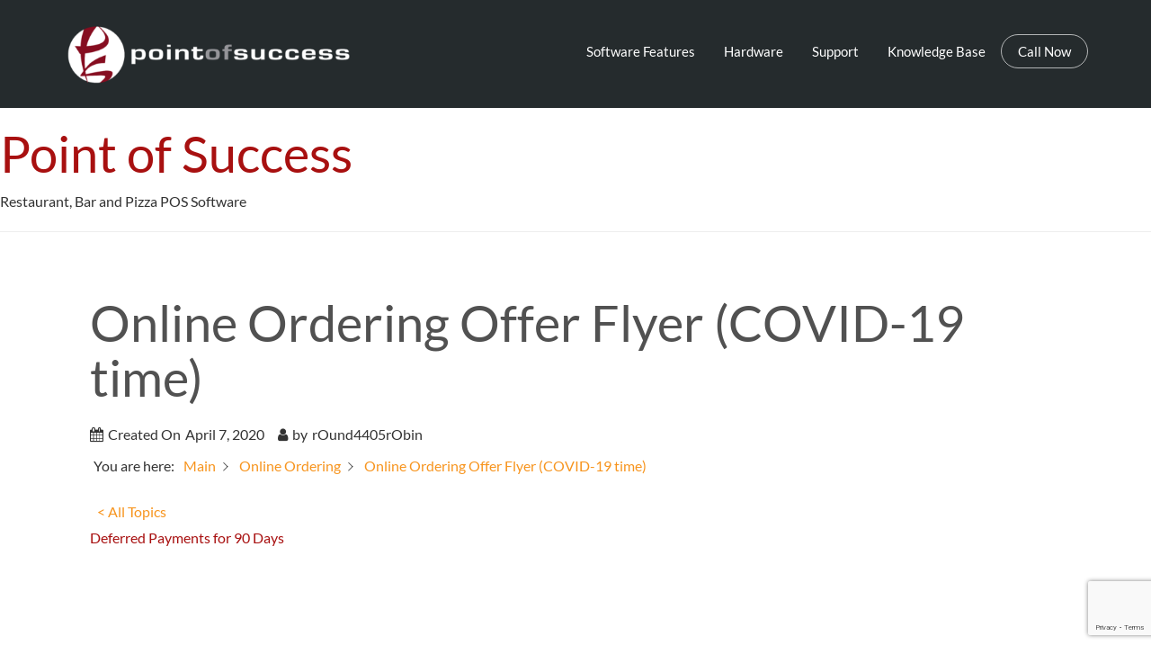

--- FILE ---
content_type: text/html; charset=utf-8
request_url: https://www.google.com/recaptcha/api2/anchor?ar=1&k=6LdZ3Z8UAAAAACuX0e65LWbfZgjwjrM3pbWFDR5c&co=aHR0cHM6Ly93d3cucG9pbnRvZnN1Y2Nlc3MuY29tOjQ0Mw..&hl=en&v=PoyoqOPhxBO7pBk68S4YbpHZ&size=invisible&anchor-ms=20000&execute-ms=30000&cb=f59zg8ut6cwi
body_size: 48882
content:
<!DOCTYPE HTML><html dir="ltr" lang="en"><head><meta http-equiv="Content-Type" content="text/html; charset=UTF-8">
<meta http-equiv="X-UA-Compatible" content="IE=edge">
<title>reCAPTCHA</title>
<style type="text/css">
/* cyrillic-ext */
@font-face {
  font-family: 'Roboto';
  font-style: normal;
  font-weight: 400;
  font-stretch: 100%;
  src: url(//fonts.gstatic.com/s/roboto/v48/KFO7CnqEu92Fr1ME7kSn66aGLdTylUAMa3GUBHMdazTgWw.woff2) format('woff2');
  unicode-range: U+0460-052F, U+1C80-1C8A, U+20B4, U+2DE0-2DFF, U+A640-A69F, U+FE2E-FE2F;
}
/* cyrillic */
@font-face {
  font-family: 'Roboto';
  font-style: normal;
  font-weight: 400;
  font-stretch: 100%;
  src: url(//fonts.gstatic.com/s/roboto/v48/KFO7CnqEu92Fr1ME7kSn66aGLdTylUAMa3iUBHMdazTgWw.woff2) format('woff2');
  unicode-range: U+0301, U+0400-045F, U+0490-0491, U+04B0-04B1, U+2116;
}
/* greek-ext */
@font-face {
  font-family: 'Roboto';
  font-style: normal;
  font-weight: 400;
  font-stretch: 100%;
  src: url(//fonts.gstatic.com/s/roboto/v48/KFO7CnqEu92Fr1ME7kSn66aGLdTylUAMa3CUBHMdazTgWw.woff2) format('woff2');
  unicode-range: U+1F00-1FFF;
}
/* greek */
@font-face {
  font-family: 'Roboto';
  font-style: normal;
  font-weight: 400;
  font-stretch: 100%;
  src: url(//fonts.gstatic.com/s/roboto/v48/KFO7CnqEu92Fr1ME7kSn66aGLdTylUAMa3-UBHMdazTgWw.woff2) format('woff2');
  unicode-range: U+0370-0377, U+037A-037F, U+0384-038A, U+038C, U+038E-03A1, U+03A3-03FF;
}
/* math */
@font-face {
  font-family: 'Roboto';
  font-style: normal;
  font-weight: 400;
  font-stretch: 100%;
  src: url(//fonts.gstatic.com/s/roboto/v48/KFO7CnqEu92Fr1ME7kSn66aGLdTylUAMawCUBHMdazTgWw.woff2) format('woff2');
  unicode-range: U+0302-0303, U+0305, U+0307-0308, U+0310, U+0312, U+0315, U+031A, U+0326-0327, U+032C, U+032F-0330, U+0332-0333, U+0338, U+033A, U+0346, U+034D, U+0391-03A1, U+03A3-03A9, U+03B1-03C9, U+03D1, U+03D5-03D6, U+03F0-03F1, U+03F4-03F5, U+2016-2017, U+2034-2038, U+203C, U+2040, U+2043, U+2047, U+2050, U+2057, U+205F, U+2070-2071, U+2074-208E, U+2090-209C, U+20D0-20DC, U+20E1, U+20E5-20EF, U+2100-2112, U+2114-2115, U+2117-2121, U+2123-214F, U+2190, U+2192, U+2194-21AE, U+21B0-21E5, U+21F1-21F2, U+21F4-2211, U+2213-2214, U+2216-22FF, U+2308-230B, U+2310, U+2319, U+231C-2321, U+2336-237A, U+237C, U+2395, U+239B-23B7, U+23D0, U+23DC-23E1, U+2474-2475, U+25AF, U+25B3, U+25B7, U+25BD, U+25C1, U+25CA, U+25CC, U+25FB, U+266D-266F, U+27C0-27FF, U+2900-2AFF, U+2B0E-2B11, U+2B30-2B4C, U+2BFE, U+3030, U+FF5B, U+FF5D, U+1D400-1D7FF, U+1EE00-1EEFF;
}
/* symbols */
@font-face {
  font-family: 'Roboto';
  font-style: normal;
  font-weight: 400;
  font-stretch: 100%;
  src: url(//fonts.gstatic.com/s/roboto/v48/KFO7CnqEu92Fr1ME7kSn66aGLdTylUAMaxKUBHMdazTgWw.woff2) format('woff2');
  unicode-range: U+0001-000C, U+000E-001F, U+007F-009F, U+20DD-20E0, U+20E2-20E4, U+2150-218F, U+2190, U+2192, U+2194-2199, U+21AF, U+21E6-21F0, U+21F3, U+2218-2219, U+2299, U+22C4-22C6, U+2300-243F, U+2440-244A, U+2460-24FF, U+25A0-27BF, U+2800-28FF, U+2921-2922, U+2981, U+29BF, U+29EB, U+2B00-2BFF, U+4DC0-4DFF, U+FFF9-FFFB, U+10140-1018E, U+10190-1019C, U+101A0, U+101D0-101FD, U+102E0-102FB, U+10E60-10E7E, U+1D2C0-1D2D3, U+1D2E0-1D37F, U+1F000-1F0FF, U+1F100-1F1AD, U+1F1E6-1F1FF, U+1F30D-1F30F, U+1F315, U+1F31C, U+1F31E, U+1F320-1F32C, U+1F336, U+1F378, U+1F37D, U+1F382, U+1F393-1F39F, U+1F3A7-1F3A8, U+1F3AC-1F3AF, U+1F3C2, U+1F3C4-1F3C6, U+1F3CA-1F3CE, U+1F3D4-1F3E0, U+1F3ED, U+1F3F1-1F3F3, U+1F3F5-1F3F7, U+1F408, U+1F415, U+1F41F, U+1F426, U+1F43F, U+1F441-1F442, U+1F444, U+1F446-1F449, U+1F44C-1F44E, U+1F453, U+1F46A, U+1F47D, U+1F4A3, U+1F4B0, U+1F4B3, U+1F4B9, U+1F4BB, U+1F4BF, U+1F4C8-1F4CB, U+1F4D6, U+1F4DA, U+1F4DF, U+1F4E3-1F4E6, U+1F4EA-1F4ED, U+1F4F7, U+1F4F9-1F4FB, U+1F4FD-1F4FE, U+1F503, U+1F507-1F50B, U+1F50D, U+1F512-1F513, U+1F53E-1F54A, U+1F54F-1F5FA, U+1F610, U+1F650-1F67F, U+1F687, U+1F68D, U+1F691, U+1F694, U+1F698, U+1F6AD, U+1F6B2, U+1F6B9-1F6BA, U+1F6BC, U+1F6C6-1F6CF, U+1F6D3-1F6D7, U+1F6E0-1F6EA, U+1F6F0-1F6F3, U+1F6F7-1F6FC, U+1F700-1F7FF, U+1F800-1F80B, U+1F810-1F847, U+1F850-1F859, U+1F860-1F887, U+1F890-1F8AD, U+1F8B0-1F8BB, U+1F8C0-1F8C1, U+1F900-1F90B, U+1F93B, U+1F946, U+1F984, U+1F996, U+1F9E9, U+1FA00-1FA6F, U+1FA70-1FA7C, U+1FA80-1FA89, U+1FA8F-1FAC6, U+1FACE-1FADC, U+1FADF-1FAE9, U+1FAF0-1FAF8, U+1FB00-1FBFF;
}
/* vietnamese */
@font-face {
  font-family: 'Roboto';
  font-style: normal;
  font-weight: 400;
  font-stretch: 100%;
  src: url(//fonts.gstatic.com/s/roboto/v48/KFO7CnqEu92Fr1ME7kSn66aGLdTylUAMa3OUBHMdazTgWw.woff2) format('woff2');
  unicode-range: U+0102-0103, U+0110-0111, U+0128-0129, U+0168-0169, U+01A0-01A1, U+01AF-01B0, U+0300-0301, U+0303-0304, U+0308-0309, U+0323, U+0329, U+1EA0-1EF9, U+20AB;
}
/* latin-ext */
@font-face {
  font-family: 'Roboto';
  font-style: normal;
  font-weight: 400;
  font-stretch: 100%;
  src: url(//fonts.gstatic.com/s/roboto/v48/KFO7CnqEu92Fr1ME7kSn66aGLdTylUAMa3KUBHMdazTgWw.woff2) format('woff2');
  unicode-range: U+0100-02BA, U+02BD-02C5, U+02C7-02CC, U+02CE-02D7, U+02DD-02FF, U+0304, U+0308, U+0329, U+1D00-1DBF, U+1E00-1E9F, U+1EF2-1EFF, U+2020, U+20A0-20AB, U+20AD-20C0, U+2113, U+2C60-2C7F, U+A720-A7FF;
}
/* latin */
@font-face {
  font-family: 'Roboto';
  font-style: normal;
  font-weight: 400;
  font-stretch: 100%;
  src: url(//fonts.gstatic.com/s/roboto/v48/KFO7CnqEu92Fr1ME7kSn66aGLdTylUAMa3yUBHMdazQ.woff2) format('woff2');
  unicode-range: U+0000-00FF, U+0131, U+0152-0153, U+02BB-02BC, U+02C6, U+02DA, U+02DC, U+0304, U+0308, U+0329, U+2000-206F, U+20AC, U+2122, U+2191, U+2193, U+2212, U+2215, U+FEFF, U+FFFD;
}
/* cyrillic-ext */
@font-face {
  font-family: 'Roboto';
  font-style: normal;
  font-weight: 500;
  font-stretch: 100%;
  src: url(//fonts.gstatic.com/s/roboto/v48/KFO7CnqEu92Fr1ME7kSn66aGLdTylUAMa3GUBHMdazTgWw.woff2) format('woff2');
  unicode-range: U+0460-052F, U+1C80-1C8A, U+20B4, U+2DE0-2DFF, U+A640-A69F, U+FE2E-FE2F;
}
/* cyrillic */
@font-face {
  font-family: 'Roboto';
  font-style: normal;
  font-weight: 500;
  font-stretch: 100%;
  src: url(//fonts.gstatic.com/s/roboto/v48/KFO7CnqEu92Fr1ME7kSn66aGLdTylUAMa3iUBHMdazTgWw.woff2) format('woff2');
  unicode-range: U+0301, U+0400-045F, U+0490-0491, U+04B0-04B1, U+2116;
}
/* greek-ext */
@font-face {
  font-family: 'Roboto';
  font-style: normal;
  font-weight: 500;
  font-stretch: 100%;
  src: url(//fonts.gstatic.com/s/roboto/v48/KFO7CnqEu92Fr1ME7kSn66aGLdTylUAMa3CUBHMdazTgWw.woff2) format('woff2');
  unicode-range: U+1F00-1FFF;
}
/* greek */
@font-face {
  font-family: 'Roboto';
  font-style: normal;
  font-weight: 500;
  font-stretch: 100%;
  src: url(//fonts.gstatic.com/s/roboto/v48/KFO7CnqEu92Fr1ME7kSn66aGLdTylUAMa3-UBHMdazTgWw.woff2) format('woff2');
  unicode-range: U+0370-0377, U+037A-037F, U+0384-038A, U+038C, U+038E-03A1, U+03A3-03FF;
}
/* math */
@font-face {
  font-family: 'Roboto';
  font-style: normal;
  font-weight: 500;
  font-stretch: 100%;
  src: url(//fonts.gstatic.com/s/roboto/v48/KFO7CnqEu92Fr1ME7kSn66aGLdTylUAMawCUBHMdazTgWw.woff2) format('woff2');
  unicode-range: U+0302-0303, U+0305, U+0307-0308, U+0310, U+0312, U+0315, U+031A, U+0326-0327, U+032C, U+032F-0330, U+0332-0333, U+0338, U+033A, U+0346, U+034D, U+0391-03A1, U+03A3-03A9, U+03B1-03C9, U+03D1, U+03D5-03D6, U+03F0-03F1, U+03F4-03F5, U+2016-2017, U+2034-2038, U+203C, U+2040, U+2043, U+2047, U+2050, U+2057, U+205F, U+2070-2071, U+2074-208E, U+2090-209C, U+20D0-20DC, U+20E1, U+20E5-20EF, U+2100-2112, U+2114-2115, U+2117-2121, U+2123-214F, U+2190, U+2192, U+2194-21AE, U+21B0-21E5, U+21F1-21F2, U+21F4-2211, U+2213-2214, U+2216-22FF, U+2308-230B, U+2310, U+2319, U+231C-2321, U+2336-237A, U+237C, U+2395, U+239B-23B7, U+23D0, U+23DC-23E1, U+2474-2475, U+25AF, U+25B3, U+25B7, U+25BD, U+25C1, U+25CA, U+25CC, U+25FB, U+266D-266F, U+27C0-27FF, U+2900-2AFF, U+2B0E-2B11, U+2B30-2B4C, U+2BFE, U+3030, U+FF5B, U+FF5D, U+1D400-1D7FF, U+1EE00-1EEFF;
}
/* symbols */
@font-face {
  font-family: 'Roboto';
  font-style: normal;
  font-weight: 500;
  font-stretch: 100%;
  src: url(//fonts.gstatic.com/s/roboto/v48/KFO7CnqEu92Fr1ME7kSn66aGLdTylUAMaxKUBHMdazTgWw.woff2) format('woff2');
  unicode-range: U+0001-000C, U+000E-001F, U+007F-009F, U+20DD-20E0, U+20E2-20E4, U+2150-218F, U+2190, U+2192, U+2194-2199, U+21AF, U+21E6-21F0, U+21F3, U+2218-2219, U+2299, U+22C4-22C6, U+2300-243F, U+2440-244A, U+2460-24FF, U+25A0-27BF, U+2800-28FF, U+2921-2922, U+2981, U+29BF, U+29EB, U+2B00-2BFF, U+4DC0-4DFF, U+FFF9-FFFB, U+10140-1018E, U+10190-1019C, U+101A0, U+101D0-101FD, U+102E0-102FB, U+10E60-10E7E, U+1D2C0-1D2D3, U+1D2E0-1D37F, U+1F000-1F0FF, U+1F100-1F1AD, U+1F1E6-1F1FF, U+1F30D-1F30F, U+1F315, U+1F31C, U+1F31E, U+1F320-1F32C, U+1F336, U+1F378, U+1F37D, U+1F382, U+1F393-1F39F, U+1F3A7-1F3A8, U+1F3AC-1F3AF, U+1F3C2, U+1F3C4-1F3C6, U+1F3CA-1F3CE, U+1F3D4-1F3E0, U+1F3ED, U+1F3F1-1F3F3, U+1F3F5-1F3F7, U+1F408, U+1F415, U+1F41F, U+1F426, U+1F43F, U+1F441-1F442, U+1F444, U+1F446-1F449, U+1F44C-1F44E, U+1F453, U+1F46A, U+1F47D, U+1F4A3, U+1F4B0, U+1F4B3, U+1F4B9, U+1F4BB, U+1F4BF, U+1F4C8-1F4CB, U+1F4D6, U+1F4DA, U+1F4DF, U+1F4E3-1F4E6, U+1F4EA-1F4ED, U+1F4F7, U+1F4F9-1F4FB, U+1F4FD-1F4FE, U+1F503, U+1F507-1F50B, U+1F50D, U+1F512-1F513, U+1F53E-1F54A, U+1F54F-1F5FA, U+1F610, U+1F650-1F67F, U+1F687, U+1F68D, U+1F691, U+1F694, U+1F698, U+1F6AD, U+1F6B2, U+1F6B9-1F6BA, U+1F6BC, U+1F6C6-1F6CF, U+1F6D3-1F6D7, U+1F6E0-1F6EA, U+1F6F0-1F6F3, U+1F6F7-1F6FC, U+1F700-1F7FF, U+1F800-1F80B, U+1F810-1F847, U+1F850-1F859, U+1F860-1F887, U+1F890-1F8AD, U+1F8B0-1F8BB, U+1F8C0-1F8C1, U+1F900-1F90B, U+1F93B, U+1F946, U+1F984, U+1F996, U+1F9E9, U+1FA00-1FA6F, U+1FA70-1FA7C, U+1FA80-1FA89, U+1FA8F-1FAC6, U+1FACE-1FADC, U+1FADF-1FAE9, U+1FAF0-1FAF8, U+1FB00-1FBFF;
}
/* vietnamese */
@font-face {
  font-family: 'Roboto';
  font-style: normal;
  font-weight: 500;
  font-stretch: 100%;
  src: url(//fonts.gstatic.com/s/roboto/v48/KFO7CnqEu92Fr1ME7kSn66aGLdTylUAMa3OUBHMdazTgWw.woff2) format('woff2');
  unicode-range: U+0102-0103, U+0110-0111, U+0128-0129, U+0168-0169, U+01A0-01A1, U+01AF-01B0, U+0300-0301, U+0303-0304, U+0308-0309, U+0323, U+0329, U+1EA0-1EF9, U+20AB;
}
/* latin-ext */
@font-face {
  font-family: 'Roboto';
  font-style: normal;
  font-weight: 500;
  font-stretch: 100%;
  src: url(//fonts.gstatic.com/s/roboto/v48/KFO7CnqEu92Fr1ME7kSn66aGLdTylUAMa3KUBHMdazTgWw.woff2) format('woff2');
  unicode-range: U+0100-02BA, U+02BD-02C5, U+02C7-02CC, U+02CE-02D7, U+02DD-02FF, U+0304, U+0308, U+0329, U+1D00-1DBF, U+1E00-1E9F, U+1EF2-1EFF, U+2020, U+20A0-20AB, U+20AD-20C0, U+2113, U+2C60-2C7F, U+A720-A7FF;
}
/* latin */
@font-face {
  font-family: 'Roboto';
  font-style: normal;
  font-weight: 500;
  font-stretch: 100%;
  src: url(//fonts.gstatic.com/s/roboto/v48/KFO7CnqEu92Fr1ME7kSn66aGLdTylUAMa3yUBHMdazQ.woff2) format('woff2');
  unicode-range: U+0000-00FF, U+0131, U+0152-0153, U+02BB-02BC, U+02C6, U+02DA, U+02DC, U+0304, U+0308, U+0329, U+2000-206F, U+20AC, U+2122, U+2191, U+2193, U+2212, U+2215, U+FEFF, U+FFFD;
}
/* cyrillic-ext */
@font-face {
  font-family: 'Roboto';
  font-style: normal;
  font-weight: 900;
  font-stretch: 100%;
  src: url(//fonts.gstatic.com/s/roboto/v48/KFO7CnqEu92Fr1ME7kSn66aGLdTylUAMa3GUBHMdazTgWw.woff2) format('woff2');
  unicode-range: U+0460-052F, U+1C80-1C8A, U+20B4, U+2DE0-2DFF, U+A640-A69F, U+FE2E-FE2F;
}
/* cyrillic */
@font-face {
  font-family: 'Roboto';
  font-style: normal;
  font-weight: 900;
  font-stretch: 100%;
  src: url(//fonts.gstatic.com/s/roboto/v48/KFO7CnqEu92Fr1ME7kSn66aGLdTylUAMa3iUBHMdazTgWw.woff2) format('woff2');
  unicode-range: U+0301, U+0400-045F, U+0490-0491, U+04B0-04B1, U+2116;
}
/* greek-ext */
@font-face {
  font-family: 'Roboto';
  font-style: normal;
  font-weight: 900;
  font-stretch: 100%;
  src: url(//fonts.gstatic.com/s/roboto/v48/KFO7CnqEu92Fr1ME7kSn66aGLdTylUAMa3CUBHMdazTgWw.woff2) format('woff2');
  unicode-range: U+1F00-1FFF;
}
/* greek */
@font-face {
  font-family: 'Roboto';
  font-style: normal;
  font-weight: 900;
  font-stretch: 100%;
  src: url(//fonts.gstatic.com/s/roboto/v48/KFO7CnqEu92Fr1ME7kSn66aGLdTylUAMa3-UBHMdazTgWw.woff2) format('woff2');
  unicode-range: U+0370-0377, U+037A-037F, U+0384-038A, U+038C, U+038E-03A1, U+03A3-03FF;
}
/* math */
@font-face {
  font-family: 'Roboto';
  font-style: normal;
  font-weight: 900;
  font-stretch: 100%;
  src: url(//fonts.gstatic.com/s/roboto/v48/KFO7CnqEu92Fr1ME7kSn66aGLdTylUAMawCUBHMdazTgWw.woff2) format('woff2');
  unicode-range: U+0302-0303, U+0305, U+0307-0308, U+0310, U+0312, U+0315, U+031A, U+0326-0327, U+032C, U+032F-0330, U+0332-0333, U+0338, U+033A, U+0346, U+034D, U+0391-03A1, U+03A3-03A9, U+03B1-03C9, U+03D1, U+03D5-03D6, U+03F0-03F1, U+03F4-03F5, U+2016-2017, U+2034-2038, U+203C, U+2040, U+2043, U+2047, U+2050, U+2057, U+205F, U+2070-2071, U+2074-208E, U+2090-209C, U+20D0-20DC, U+20E1, U+20E5-20EF, U+2100-2112, U+2114-2115, U+2117-2121, U+2123-214F, U+2190, U+2192, U+2194-21AE, U+21B0-21E5, U+21F1-21F2, U+21F4-2211, U+2213-2214, U+2216-22FF, U+2308-230B, U+2310, U+2319, U+231C-2321, U+2336-237A, U+237C, U+2395, U+239B-23B7, U+23D0, U+23DC-23E1, U+2474-2475, U+25AF, U+25B3, U+25B7, U+25BD, U+25C1, U+25CA, U+25CC, U+25FB, U+266D-266F, U+27C0-27FF, U+2900-2AFF, U+2B0E-2B11, U+2B30-2B4C, U+2BFE, U+3030, U+FF5B, U+FF5D, U+1D400-1D7FF, U+1EE00-1EEFF;
}
/* symbols */
@font-face {
  font-family: 'Roboto';
  font-style: normal;
  font-weight: 900;
  font-stretch: 100%;
  src: url(//fonts.gstatic.com/s/roboto/v48/KFO7CnqEu92Fr1ME7kSn66aGLdTylUAMaxKUBHMdazTgWw.woff2) format('woff2');
  unicode-range: U+0001-000C, U+000E-001F, U+007F-009F, U+20DD-20E0, U+20E2-20E4, U+2150-218F, U+2190, U+2192, U+2194-2199, U+21AF, U+21E6-21F0, U+21F3, U+2218-2219, U+2299, U+22C4-22C6, U+2300-243F, U+2440-244A, U+2460-24FF, U+25A0-27BF, U+2800-28FF, U+2921-2922, U+2981, U+29BF, U+29EB, U+2B00-2BFF, U+4DC0-4DFF, U+FFF9-FFFB, U+10140-1018E, U+10190-1019C, U+101A0, U+101D0-101FD, U+102E0-102FB, U+10E60-10E7E, U+1D2C0-1D2D3, U+1D2E0-1D37F, U+1F000-1F0FF, U+1F100-1F1AD, U+1F1E6-1F1FF, U+1F30D-1F30F, U+1F315, U+1F31C, U+1F31E, U+1F320-1F32C, U+1F336, U+1F378, U+1F37D, U+1F382, U+1F393-1F39F, U+1F3A7-1F3A8, U+1F3AC-1F3AF, U+1F3C2, U+1F3C4-1F3C6, U+1F3CA-1F3CE, U+1F3D4-1F3E0, U+1F3ED, U+1F3F1-1F3F3, U+1F3F5-1F3F7, U+1F408, U+1F415, U+1F41F, U+1F426, U+1F43F, U+1F441-1F442, U+1F444, U+1F446-1F449, U+1F44C-1F44E, U+1F453, U+1F46A, U+1F47D, U+1F4A3, U+1F4B0, U+1F4B3, U+1F4B9, U+1F4BB, U+1F4BF, U+1F4C8-1F4CB, U+1F4D6, U+1F4DA, U+1F4DF, U+1F4E3-1F4E6, U+1F4EA-1F4ED, U+1F4F7, U+1F4F9-1F4FB, U+1F4FD-1F4FE, U+1F503, U+1F507-1F50B, U+1F50D, U+1F512-1F513, U+1F53E-1F54A, U+1F54F-1F5FA, U+1F610, U+1F650-1F67F, U+1F687, U+1F68D, U+1F691, U+1F694, U+1F698, U+1F6AD, U+1F6B2, U+1F6B9-1F6BA, U+1F6BC, U+1F6C6-1F6CF, U+1F6D3-1F6D7, U+1F6E0-1F6EA, U+1F6F0-1F6F3, U+1F6F7-1F6FC, U+1F700-1F7FF, U+1F800-1F80B, U+1F810-1F847, U+1F850-1F859, U+1F860-1F887, U+1F890-1F8AD, U+1F8B0-1F8BB, U+1F8C0-1F8C1, U+1F900-1F90B, U+1F93B, U+1F946, U+1F984, U+1F996, U+1F9E9, U+1FA00-1FA6F, U+1FA70-1FA7C, U+1FA80-1FA89, U+1FA8F-1FAC6, U+1FACE-1FADC, U+1FADF-1FAE9, U+1FAF0-1FAF8, U+1FB00-1FBFF;
}
/* vietnamese */
@font-face {
  font-family: 'Roboto';
  font-style: normal;
  font-weight: 900;
  font-stretch: 100%;
  src: url(//fonts.gstatic.com/s/roboto/v48/KFO7CnqEu92Fr1ME7kSn66aGLdTylUAMa3OUBHMdazTgWw.woff2) format('woff2');
  unicode-range: U+0102-0103, U+0110-0111, U+0128-0129, U+0168-0169, U+01A0-01A1, U+01AF-01B0, U+0300-0301, U+0303-0304, U+0308-0309, U+0323, U+0329, U+1EA0-1EF9, U+20AB;
}
/* latin-ext */
@font-face {
  font-family: 'Roboto';
  font-style: normal;
  font-weight: 900;
  font-stretch: 100%;
  src: url(//fonts.gstatic.com/s/roboto/v48/KFO7CnqEu92Fr1ME7kSn66aGLdTylUAMa3KUBHMdazTgWw.woff2) format('woff2');
  unicode-range: U+0100-02BA, U+02BD-02C5, U+02C7-02CC, U+02CE-02D7, U+02DD-02FF, U+0304, U+0308, U+0329, U+1D00-1DBF, U+1E00-1E9F, U+1EF2-1EFF, U+2020, U+20A0-20AB, U+20AD-20C0, U+2113, U+2C60-2C7F, U+A720-A7FF;
}
/* latin */
@font-face {
  font-family: 'Roboto';
  font-style: normal;
  font-weight: 900;
  font-stretch: 100%;
  src: url(//fonts.gstatic.com/s/roboto/v48/KFO7CnqEu92Fr1ME7kSn66aGLdTylUAMa3yUBHMdazQ.woff2) format('woff2');
  unicode-range: U+0000-00FF, U+0131, U+0152-0153, U+02BB-02BC, U+02C6, U+02DA, U+02DC, U+0304, U+0308, U+0329, U+2000-206F, U+20AC, U+2122, U+2191, U+2193, U+2212, U+2215, U+FEFF, U+FFFD;
}

</style>
<link rel="stylesheet" type="text/css" href="https://www.gstatic.com/recaptcha/releases/PoyoqOPhxBO7pBk68S4YbpHZ/styles__ltr.css">
<script nonce="QAt8ecL00AAQpAV5ei5rZw" type="text/javascript">window['__recaptcha_api'] = 'https://www.google.com/recaptcha/api2/';</script>
<script type="text/javascript" src="https://www.gstatic.com/recaptcha/releases/PoyoqOPhxBO7pBk68S4YbpHZ/recaptcha__en.js" nonce="QAt8ecL00AAQpAV5ei5rZw">
      
    </script></head>
<body><div id="rc-anchor-alert" class="rc-anchor-alert"></div>
<input type="hidden" id="recaptcha-token" value="[base64]">
<script type="text/javascript" nonce="QAt8ecL00AAQpAV5ei5rZw">
      recaptcha.anchor.Main.init("[\x22ainput\x22,[\x22bgdata\x22,\x22\x22,\[base64]/[base64]/[base64]/ZyhXLGgpOnEoW04sMjEsbF0sVywwKSxoKSxmYWxzZSxmYWxzZSl9Y2F0Y2goayl7RygzNTgsVyk/[base64]/[base64]/[base64]/[base64]/[base64]/[base64]/[base64]/bmV3IEJbT10oRFswXSk6dz09Mj9uZXcgQltPXShEWzBdLERbMV0pOnc9PTM/bmV3IEJbT10oRFswXSxEWzFdLERbMl0pOnc9PTQ/[base64]/[base64]/[base64]/[base64]/[base64]\\u003d\x22,\[base64]\\u003d\x22,\x22Y8OYw6vCpBtCw68bIMKgVwlrScObw50DwoXDkW9iaMKVDjBGw5vDvsKtwoXDq8KkwqjCicKww70TKMKiwoNOwqzCtsKHJ2sRw5DDu8KNwrvCq8KbVcKXw6UvAk5ow7U/wrpeB1Zgw6wfK8KTwqspMAPDqyFsVXbCpcKXw5bDjsOXw4JfP3LChhXCuA3DoMODIQnCpB7Ct8Kpw5VawqfDn8KKRsKXwpgFAwZDwrPDj8KJdwh5L8OnVcOtK3XCrcOEwpFHOMOiFhQ2w6rCrsOLX8ODw5LCvXnCv0sXRDArWFDDisKPwq/Csl8QQMObAcOew5XDvMOPI8OPw7Y9LsOtwrclwo1swrfCvMKpNsKvwonDj8K9PMObw5/DosOcw4fDumvDnzdqw7xKNcKPwr3CpMKRbMK2w73Du8OyHQwgw6/[base64]/[base64]/DqMKXwq/CkcOlCQLCvMKDw6HDtGYFwoHCoWHDn8ORQcKHwrLChMKQZz/DiWnCucKyMsKmwrzCqEZSw6LCs8OCw6NrD8KsNV/CusK2RUN7w7/[base64]/Dp3cAV8KGTz3CqsO1B0BiPn3DucOKwqvCqxoUXsOHw7rCtzFcMUnDqzPDoW8rwqlTMsKRw5/ChcKLCQEyw5LCoxzCtAN0wpkbw4LCumwAfhc/[base64]/DlsOGOcOgbxZ1f8OKfMOUbHvDnifCkcK/[base64]/CpsKpwqlRGj7DjT3DssK1Tghvw5xxw6tKw5Fgw6DCpMOoUMOjw6nDsMOdbwoRwoN0w78XT8OLHVdPwo1QwrHClcOdfgwcdsKQwoDDrcOAw7PCm1R/W8OfE8K3AiMzVTjCn3Amwq7Dm8OhwqTDn8KEw4TCi8OpwqIfw47CsUkwwo9/NTZ5GsK5wo/DtH/CnyTCsnJpw5DDlcKMF3jCmnlWMVnCphHCsk8Fw5tow4bCnsKDw5vDj0DDkcKLw7LCtMOSw4ZPMsO6MsO2Ch13OGMfdsK6w4xlw4B9woEKw4cww6tHw5MSw6vDjMOyOzduwrFtfwrDlsKiGsKqw5HCk8K4GcOPUT/Chh3CtcK0SyrCqMKiwp/CmcO8ecOCfMKnYcK9QzjCrMKXVglowrZjD8KXwrcewpnCrMK7GjcGwro4EMO4fMKXDWXCkjHDjsOyLsO+c8KsXMKMTVd0w4YQw5gJw4JTVMOfw5fCnGfDoMO/w7bCvcKew5zCuMKsw6XCksO+w5nDuz9EeE5icsKLwrsSSFbCjRLDsQTCpcKzKcKgw5skdcKHHMKjeMK0VktDB8O0KHtYPz7Cmw3DhxBABcOaw4fDmsOaw4MWPFLDgHArwobDoj/CoUdrwpjDkMKsAhrDqGnClsOQA0HDtkHCn8OBPsO1RcKYw67DisK1wr0Mw5/CsMO9fADCtxbCvkvCuGVcw7bDuGMaSF8pCcOjdsKfw6PDkMK8HMOewqEQAsOkwp/[base64]/[base64]/w4hEOi1pw5fCn2TCj8K7ZkxtwrPCvzw3FcKtHgcHRxwcO8KKwp7DnMKFIMKkw5/DskLDgzzCvHUrw5XClwrDuzXDn8OVVkYtwo3DpTrCin/[base64]/ChsOYI8KVw5LCvxXCnSrCklQvXsKWVSMzwovCmgRqTMO4wrrDlV3DsCEKwoB0wqEeJWTCgHXDjULDiyLDkwbDrzzCm8OQwo5Xw4YAw4HCkE1Owrh/wpHDpX7CqcK3w5HDh8OlfMOZw75TACUtwoTCgcOfwoIsw57CqsOJPyXDoBLDpmnChsO9YsO+w4huw65Bwr5xwp04w4USwqbDhMKsbMKnwqXDpsK8VcKeUcKkdcK+JMO6w7bCpVk4w4tpwpUAwrvDrHXDsh7ClATDgEnDtQHCgmg/c1kXwr/CoxXDvsKAASw+FybDocKqYD7Dqn/[base64]/[base64]/U8K3wrFawrTDpETDpMKLDg3DkwDCgcOVw71sHTrDvE1HwoEIw6g/P3vDrcO1w4FELW3DgsKmTivDrHsWwr/CmGbCqFLDhxYlwqDDiijDowBYUGdzw6/[base64]/Cv8ObQcKOw7zDiVksDjY0esOyXWN4FcO2EcORIFtzwpDCg8O8YsKDcUswwpbDuB1TwpocAMOvwp/CoUVyw6g4FsOyw6LCp8Oawo/[base64]/[base64]/DoMKiwpnCpAAVdXbCn8OqfcOyw7tZwo/Dt1RbNMO/JcOzTGrCgAgsI2LDuHHDjsO6wpc/dsKpYsKPw6pINMKAKcOMw5vCk0TDksKuw4Q2P8OYYT9rP8Ogw6TCu8O5w5/Ck0ALw51Awp3CjUgCNSxTw6LCsA/[base64]/w5zDlMKaSTZrw5XCn8KRw5YkKMK5w6XDgF7CpMOiwrRPw4fDrsOAw7DCs8KcwpDCg8K9w7cKwo/DgsOLTzs6X8KOw6TDgsOgw4ZWIDMJw7wmb0LCuQvCvsOYw4zCncKQVMK+bDzDmnMmwqIUw7N4wqvCkD3DpMORTzLDu2zDq8K/[base64]/UcOPfTIrNgrDolTDtxRufCgjABfDm8KZwo4Vw6/DicORw7VzwqnCtcK3IQF/w77CvQnCqy02csOZIMKOwpvCm8ORwqvCs8O8D1HDh8O/[base64]/[base64]/CpsKJf3AFeBI4AgPDk8OtOMKdw4FpE8K6wp57GGfCnh7CrHPCh2HCvcO3DAzDv8OEQMObw5onWcKAJBDCqsKgcjl9dMKaOCJMw6x3RcKaVHbDj8KvwrXDgkBsWMKJRh48wqE2w4DCi8OBKcKLccOMw7p0wqTDjMKXw4PDg2MXI8OQwrtZwpnCugIhw4fDrS/ClsKGwqI+wrfDuRjDsDdHw6ByaMKPw47CllHDuMK1wqnDq8O7w60OF8Oiw5kkUcKVTcK0RMKkw7vDtCBKwrRRImM1FUAXbzTCmcKRPhnDssOYT8OFw5vChzjDusK0VBELC8OMRyYLb8OrLznDtgQDFcKZw4LCtcK5HArDpH/DpsOWwqjCu8KFR8Kdw7PCoj/[base64]/DsnlFwrTCuVI/woLCmG84I8OHdcKhGMKwwqp5w4/CosO5LHDDqC3DszvDjGfDmXjCh37DvzPDr8KbJMKyZcKqNMKgB2vDjlwaw63CkFF1ZGE5c17Dtz7DtUPCgcKAYnhAwoIuwoxlw5HDjsOxWmdLw7rCucOnw6HDusKrw7fCjsOJZw/DgBoyU8KEwqbDpmwjwot0bEXCphtrw5DDlcKiZxbCq8KPTMOyw7zDvTM4MsOqwr/Cin5qN8OUw6wqwpBVw7PDtxfDqTEHGMOfw7kOw4E5w6YeS8OBfTTDkMKfw5oxYMO2QcKmDR3DhcKdLwMvw4wUw73Cg8K9QQfCuMOPX8OLZsK0YsOtT8KeNsOcwpXCtghXw4pnesO3a8K4w6BDwoxrfcO6TMKdesO/c8KTw6AgfDXCtVrCrcOtwqbCt8OgXcKIwqPDs8Kww79jL8OhLMOgw48dwrtwwpJpwoh8wpPDgMOcw7PDtV9cacK/fMKhw6kIwq7Du8K5w441ZiFCw67DnxtRDxTCql0oKMKMw445wpvCpxVuwqDDog7DmMO2wpLDvcOnw77CvcKTwqhRWMK5Az7CqsOQOcKuecKkwpZcw43Dgl4Iwq7DqVtqw5jDol9XUi/DpkHClMK1woLCtcKow4IfTnINw7PCqcOgRsKRw5AZwonCoMKxwqTDtcKTFsKlwr3CjGh+w7VZblAaw44cBsOfGxUOw40Lwo3DrVVkw5vDmsKMPyR9XyfCknbCjMODw6rDjMKdwrAVE1F6wo/DuwbCt8KJXm1BwoPCmcKWw7oRKQcIw4nDr2PCqMOMwr0scMK1ZcKmwpDDgHXDrsOvw5pawrEdH8O3w6A0bMKMwp/Cl8KYwojCkmbCg8KHwphowodIwp1BYsOEwoBSw6PDiUFwPB3CosO0w4V/emAmwobDuR7DnsO8w5Imwq7CtgbDkho4FHbDmFbDtU8nKVvCjwfCuMKkwqvDnsKgw4gMGsOEWsOuw7bDjwDCuxHChjXDrkXDol/Ck8OTw7lvwqZ8w7Z8QjTCl8OOwr/Dt8K8w7nCkGfDn8KBw5tFJDQSwrU9w5k7ZRnDiMO6w5Qpw7VSbxLDt8KHXMK7OEwrw7NmDWPDg8Kmwr/[base64]/DqXDCgcKHwpASPsKAXSV9w4bCjMO9GcKlWwRJUsOvwo9gf8K2J8KQw4cxdDQ0aMKmLMK5wpogEMORbsK0w7Zaw63CgyfDpsOdwo/[base64]/wolawoJzw7QXwqTDpMKrXijDsFJ7aQDCjVTCvhsFRygqwpU1w47DvMOFwqghasKIa1IlDsOgLsKcbMKjwrxOwp91fcO9Bx53wqXCusKawq/CowkJfnPDhUF/GsKbNVrCu1HCrnXCosK8JsOOworCiMKIVcOhUhnCk8KMwrYmw540YsKmwp7CogLDqsKsKiIOwoUbwr3CuSTDnB7CvBk9wrVlEzHCmcK+w6fDqsKAEsOQwqjCn3nDpjQjPlnDpB93bR9Tw4LChMOgcMKSw44uw4/[base64]/Ciy51BcOUw6DDiV/DgsOtQHwuwqHDjCIvBcO1IkHCrMKNw7Q7wol7wrbDhx5Lw73DvMOow7HDgWlow4/DgcOeHX9dwobCocKfdcKawpRcck9iw4Z2wrDDkyobwojCnR5MezrCqwzCiT/[base64]/w6pXw5B5H0MwGETChg89wqtvwq9Rw6XCs8O3w63DpgzCi8KtEXjDpBnDgMKPwqZLwo1WYyTChsKdNFh8d25LIBzDi2dEw7TDp8OzGcOADsKQHD4nw5R4wpTDo8ODw6p6PsOOw4lHWcKdw5oGw6siOS0bw43ClMOwwpXCnMK4OsOfw40Kwq/DisOfwrZ9wqA8wqnDp3I3aRTDoMOFXcK5w6tlT8O/acK2Y2/Dl8OqNG8nwoXCl8KdSsKiCTjDuB/Ct8K5QMK3BMKUecOiwolUw6jDj1Usw7E4VsOxw63DhcOoby0yw5HCt8K/c8KPU3Y6wplOb8ODwpYsIcKsNcONwrQrwrnCmSRBA8K5GMK/OmPDpMOcQcOKw47CiRI3ElxHRmQVHSsQw5TDjStVMcOOw5fDu8KVw4nDisO0PMO/w5DCtMOdwoPDllckKsOxMgjClsOhw5IVwr/[base64]/wr1wSMKRE1LCsXxRwoDCt8KVw5nDvcONw7zDiC/[base64]/DiGcsNMK9KsKUYzosUWgRwpF1wqTClMKPRgc2VcKxw7TDmsOIBsKlwpfDjMKhMWjDrWdVw6YLKVBBw5pSw6HDpMKvKcKbVwELNcKGwpw4WkFdW1/Dp8O+w6Mow5PDtirDiSYYU10jwqMZwrXCscKjwrkMw5bCujbCt8KkMcO5w5jDvsOKci3DpAXCu8Oiwp0rTDFEw6cgwqosw4TCv1fCrDR2d8KDVXtzw7bCmS3CtsKyC8KeAsOsA8Otw77CocKrw5Q6Ogx3w4zDjsOvw5/DvcKiw6YEMsKRccO1w7F+wp/DtW7Co8KHw4HCvQPDqE9dbjrDs8K1wohTw4/DgEfCqcOzV8OUE8Onw5rCssOTw7BNwrTChBjCjsKpw4bCsmbCs8O2CMOZS8OkUhzDt8OdbsKOZVxowoMbw6LDs1LDisOBw7VAwqU7d1hcw5rDjsKmw4zDq8OxwpDDsMKEwrY6woZpHsKASMOpw6DCvMK/w7DCjsKKwpYuw4fDgy9yPWwqfMOnw7g5w4XChHLDpx/Cu8O7wovDtTrDvsOcwpV6w6/[base64]/DmSRYw5PCnRItWsOBBcOMPMOeF8KAcEjDtHJZw5PCnmLDoDBrS8Khw6QJworDhsOOWcOcWH/DscO3S8OxUMKqwqbDnsKsNDNufcOvwpLCnH7ClVkSwrcZccKRwqXCgsOVGz0gdsOqw6jDrFYkXcKow7/CuF3Ds8K5w5d+ZSZ8wrzDiizCi8ONw6N4wo3DuMKywrLCk210REXCpcK7E8KCwoHCjMKhwqo2w5HCm8KzMnrDlcKUdgPCgsKldTLCnCbCg8OHdzXCvyXDs8Kdw4N8DMOmQcKHNsK7AgXDmcOlScO/EsOoR8Kmw6/DlMKtXjdiw4XCjMO3VGPCgMO9NsKaC8OOwrBYwqVgVMKNw5bDjsKwYcO2OCrCnkXCvsOuwrUKwqFtw5lpwp/CsV7DqEvCqxLCgAvDr8OifcOswqHCpMOIwqLChMOcw7HDikcJMMOAW0/DskQRw6TCqn95w4NmIXzDqQ7CkFbCr8OaX8OCNsKZA8OqUUd/[base64]/DiFABMK9woHCm8O2C8OJVWEbKmrCpMOFUMO3OcKiwrcxWsOww7ZeFcK4wpw5MwEqE3cERzw7UcKgPXzCmXrCggs7w5lZwq7CqsOwJ0Iqw7hyZMKrw7jCu8KYw6zDksOYw7fDlMKqE8Ozwqlqw4fCqFLCmsK4bsOWA8O/eyjDomZNw5MpcsKawo/DpXJdwr0AHMK/DDrCp8Oow4JUwqTCjHFbw5XCukZbw5vDoyQHwqU7w6F8CDXCgsKyGsOOwpNywofDqcO/[base64]/Cg8OpwqA9wrLDoidADGlMwqhZScKvY8K4bMO4wr9gDiHCjlXDjiDCosKmEUfDjMKawqjCtiMfw5DCvsOaH2/CtHlTX8KoXATDkmQ9MW0ADMOPI305fFfDq3PDtlXDkcKdw77Du8OWYMOYLXnDjcOwfEBXQcKfw4ZERRPDq1ofF8KGwqPDlcOAIcOvwpPDs3vDtMOsw743wojDoSzDrMOJw5NkwpMgwpjDicKRK8KRw6xfwp/DlUzDiDJjw5bDsxzCviTCv8OGU8KpRsOQW2tKwp4Rwp9zwqTCqj94Swo5wppABsKOfU8qwqDCpWAsABnDqMOxS8OXwr9ew6rCpcKwaMORw6DDn8KRfinDs8KRfMOIw5vDsjZuwpEsw5rDssOoOwkVwrzDiwMiw6PDsUDDmmoLWFbCm8ORwq3CrRsOw4/Ch8KucBlow6zDrHIWwrPCogkrw77CgcOQbcK0w6J3w7ofd8OOOBbDksKjd8OxZXPDiVNGKUJ2IhTDvmR6W1zDvsOeEXA8w5xnwpdTHk0cAsOzw7DCiFHCm8K7TjbCoMKPDls+wq1kwoZcTsKKZcOHwp0/w4HDqsOow6Igw7t6wqFpRinDl0HDpcOUGksqw5vCiBXDn8KFwqxLP8OUw7fCt38YccKZI0/Co8OfVMKOw4cnw7lHw4pyw4ECGsOiWwVTw7Q3w4XCisOyF0ciw5/Do2MUHsOiw77CjMOzwq0dQzzDnMKaaMO5BibDuSrDj3TCucK3Ow/DqizChkzDvMKnwqrCn1wVCVElcjFbacK4fsKQwoDCiXnDlGcgw6rCt1FoEFnDowTDvsKbworCgW84UsOCwqwFw4Ezw7/DpsKkwrNGYMOjFTsiwqZhw5zCrsKcUgYXDAo3w4Rfwq4lwofCmmfCrcKMwq0wIMKDw5bCnF7DjSjDtcKQY0zDtRxHAjLDhMKUbikjfgrDvsOdTklkSMONw4hiMMO/w57Crj7DlE12w5t9Pkd5w4AeWHrDjUHClivDrMOlw4fCnTEdeVnCs1xqw4vClcKEMztMBU/DrQ0lX8Kewq/Cr2fCggDCicO1wpDDuDLClEXCqcOvwoHDucKWfcO8wr5tHmsCRTXCiFrDpTJdw5HCuMOxVRsIEcOZwovCmm/CmQZXwpjDhkZ8dsKeI1fCoi7Ck8KaDsOZJGnDssOidMK+HsKmw4fDiiM3HSfDklsvw6RRwozDtsOaQMKyB8KIb8OQw7fDn8OYwppnw4hRw7/DvnXCrzM/Q2NBw6wQw5/CmzN4DmIxdRdkwq0tRntVP8O0wo7CgjjCiwQJJMK4w4d4woQzwqnDu8OOw4sSLW7Dl8K7D17Crk8Qw5h4woXCqcKdV8KIw4B2wqLCk2RMJMOEw5zDuk/DrgfDrMK6w7hLw7NEK0tkwoXDgsKhw7fDs0dnw6TCvMK+woF/dHZGwrHDuR7CljNLw6XDvEbDrWVAwo7DqV/CiiUnw4XCvHXDu8OIK8OvdsKkwq/DiCPCmsKMFsKLZy1EwprDtTPCiMKAwrDCg8OeTsOMwpPCvHREDMKFw7bDtMKHccOuw7rCsMKaBMKOwrQlwqJ5aT0kU8ONRsK2wppyw55kwp5uEXhPOT/DoSDDucK3wqQaw7ZJwqLDgmJ7KmTDlkczA8KVJEUwB8KgO8Ktw7rCncOFw7nChmNxWMOCw5PDqMOuZSzCtDkOwpnDmMOYBMKoIkAiw77DowY5HgQFw7cJwrUHPsKcI8KOHn7DsMKvYVjDpcO0HXzDucO0FGB/HjkQXsKhwoUqM1BxwoZcLgTCgWw8cS9CTSIhayXCtMOQw7zCisK2QsO3WjDCvifDicO4VMKvw7zCuQMaNE8sw5vDr8KfZzDDm8Kmwo4SUcOZw5xBwonCqzvCrsOieCMTOzAjTMKZRFkfw53Ckj/Dq3XCgHPCi8Kyw4PDnkdXUzY+wqDDjRFHwqJjw40kA8O7YyjDvMKaVcOmw65aY8Odw5HCjsK0cCHCksKNwr9pwqHCqMOgRVshJcKNw5bDhsKTwrZlImlIST9LwprDq8Kfwr7CoMOAT8OSEMKZwr/DpcKgRjRgwrNkwqZpUVV3w7DCpybClCREasOjw6oWORAIwr3CpMK5NnzDrGcofCYCaMKMYsKCwoPDq8Oow7Y8OcOJwrbDqsOjwrIUC2YqW8KXw6RqHcKCHg3CpXPDs1ExVcO4w4TDjHoXdXsowpfDhgMsw6/DgDMVUmMJIMO4BCJfw4/DtmfDk8KdJMK9wobCrzp/[base64]/AAURM8OBHC83AiMQwprDqmvCrTlRNEE2w6fCqQNzw47CunZGw5rDvibDisKNIMKNWlAPw77Cg8K9wqLCk8OWw6LDpMKzwpXDpcKGwrzDpljDiSkgw7hiworDomzDjsKRHXUHQUorw5cpGk5/[base64]/ClhPDoTEOw5EPWh/CjMOKAF7CuMOmZHXDrMKPwqN2UG9/U0EtKTbCqsOSw4zCgF/CisO3QMOkwogawoF1Y8OZw54nwqPCosKrRcK2w6JDwrBEQMKmJcK2w7UFMcK8B8KjwpJzwp10UQlGeE4AWcOfwojCkQDCkXJvEz3CpMKYw4/DucKwwrvDp8KtchMrw6MXP8OyMF/DqcK/w4lsw6nCmcOrU8OUwrXDsCUvwpHDssKyw79ZfE9zwqzDvsOhJAp8H1rDuMO0w43DhR53bsK3w7XDvMK7wq7Ct8KsbADDizfDmMOlPsOKw75sUUMLRTvDnxkiwp/DrCkjTMOSw4/Cn8OIcHgGwrQIw5zDmSDDlTRbwrMpaMO+Ailkw6bDklbCsw1ifDvCuDhLDsKnPsOhw4HChkUKw7p/ecOHwrHDhsOmFcOvw6jDpcKpw65gwqUiUsKiw7vDu8KDRxhBecOyZsOEYMO7w6Nbc09zwq8mw78weAo4ERPCqU5dH8OYYn0BIFsLw6kAFsKfw5zDgsOZFBomw6tlHMK5FMO+wrkOUn/CuzYVJMKWJzjDpcOeBsOVwrNbPMO0w7/DrxQlw5sWw5RjasKwHQ/CucOFBcKAwoLDssOUwr0bZG/[base64]/DiXN8A38bw5DCisKycTJOwrHCv8KPAzs2SMKqHThvw7gJwqFpHsODw4dqwrLCtCLCgsOfEcO1DRwYIUImPcOPwq0gV8Ovw6UZw5UBOBkXwpXCsXRYwqfDgX7DkcKmDMK/[base64]/f8Ogw61cw5RRwqPDr2jDi8O/CcO/bHhrwrtKw44JSlQhwrN9wqbCrRgzw5hSV8OkwqbDoMOYwrtqfsOTbwtAwoAzasOTw43DizLDi2AjbRRHwqU+wqrDhcK8w6nDi8OKw73ClcKjdsOlw7jDnHIFMMKwQ8K+wp9Qw5jDpsOuUkfDqcOJFDTCrMOpfMK2EjxxwrvCjQ3DjA3CgMKxw5/[base64]/w6oCRMO+U8Krb0Egw50KfMKASG3DgsKpPAzCm8KDAMO7SULCgV40NBbCmhbCiFhffsK1Xjpjw53DkFbCgcObw6pfw7pNw5/CmcOcw4p/[base64]/ecOYfnAwR8OEwofCskJxc8KxfMOQa8OAw4U0w6YRw5jCoXoiwrN8wonDoAPCisOJBXLCp14/wp7CmcKCw6x/w4cmw6E/HsO5w4h/[base64]/DliLCksKhSFnCpm7DuT4UaDfCisKxVm5Kw6bDsHrDvA/Dt3VBw4XDiMO2woTDshVzw4UDTMKRKcODwpvCpMKwTMKqa8Okwo3DjMKRLcOgPcOkC8Oiw4HCqMOIw5kqwq/Dvicbw4JTwqNew4YhwovChDTDowPDtMOmwp/CskYXwoTDiMO+IW5DwofDm27CiSXDt3TDrnJgwqcMw6ktw6IoDg5wH3BWGsOyCMOzwpgMw4/Cj11qDhUnw4bDsMOcC8OBVGVYwqjCo8OGwoDChcOowq8gwr/Cj8OXPcKSw57ChMOYMwEEw4zCoHzCuB7DvlTCpyjDqW7Cj2tYVGsbwqZ/wrDDlxd6wofCr8OMwprDiMOaw6EVwoYlFMOhwoNdMEYZw7l7IsOMwqZ7woojBX4QwpYEegPCscOmNwMKwqPDuyfDmcKdwpLChcK2wrDDgsK5MsKJXcKcwpomLTtWLyfDj8KyTcOQY8K6I8KowpHChhrChBXCkFBDZFNyGMKvYwvCr0jDqA3DhsO9CcOBLcO/[base64]/Dj8ObaS/Cgi1EwoYfw4jCqsOfJ0bDm8Kjw4BYw5rClXfDmBrCnMK7dBFiDsKcM8Ktw7DDlcKTAsK3RwwzXy4ww7XDsjDCqcO4wp/CjcOTb8O/[base64]/[base64]/CmnESw4nCnE9RScOnwrgdIMKsI0YmQcOIwoHDsMOrw4rCoGfCkMKow5jDmF/Dow3Djx/DlMKXD0jDpW3Cjg/DqzhqwpF2woNCw6XDiXkzw7fCoEN9w57DlzLCk2PCtBTCo8Kcw6hxw4jDncKTHhrChinDhEJCUXPDjMOmwp7ChsOSIcOdw58JwpDDpy4Jw57Dp2EGR8OTw57DmMKqAcKDwr0wwp7DiMOyZsKYwr/[base64]/S8O9woNJwqvDhsKUw6A+BgLCmsK0JMO0KsOBN3pdw78oKF0ow6nDgsKfwoU6TsKMDcKJM8KVwqfCpG3CsWUgw7nDnsOzwozDgnrCrTQzw481HUPCtix3Y8OEw5hPwrnDvMKTblY5B8OIO8OnwpXDncKnw5rCr8OpGiPDkMOJZ8K4w4bDtx7CiMKzB2xywqUIwpTDhcO/w6EJJ8K3bRPDoMKmw5XCpXXDocOXe8OtwoxdbTUSEg1IDmFqwrDDisOvRH5xwqLDux4Rw4d1SMKPwpvCm8Kcw6/Co105fDkqKjBTS0Z9w4jDpw1TLMKKw5k7w5TDpRx+VcOSCsKsWcKXwoXDkMODCXkBDR7DkWR2E8ODByDCpR4Uw6vCtcOXVsKQw4XDg1PDqsK5wq9Ewoxxa8KNwqfDtsKBw4YPw5bCpsKvw77DhlLCpGXChmfCncOKw4/DjzrDksKpwqDDkcKXBH0+w7Zkw5RHYcOTTwzClsKQdnPCtcOaNTTCsSDDisKJQsOMYFIrwr7ClEBpw70AwqEOw5bCly3DnMKSF8Khw50haz8TMsOERMKxO0/Cq3prwrMaYiZ+w7LCrMKfXV3ConDCssKfGBPDvcOzaDcmHMKGw7fDkxF1w6PDrcOZw6vCt1cjdcOpYh0GQgQGw6dxTFlCBsKNw4xUG1hvSVTDscO8wqvCn8Khw6RlXkghwpTCoRjCszPDvMO4w7wSF8O9I1Rcw6ZePsK+wp0gA8O7w7Igwq/Cv2/Cn8ObCMOtUsKbQsOSfsKEGsOYwpkYJCbDpV/DvwA3wrhlwro4Jwo1E8KCN8OyFsOUcMK8acOSwq/DhVHCv8O/w6I5esOdHsK+wrQyLMKoZMO3wpLDtBxLwoweSmTDpMKOacOPN8OOwrV/[base64]/CsXhbw7HDsiTCoCx1w4vCsHAbBSXCplNOwojCl2/CgcKqw5sqQMKWw5NdDwvCumHDv3gECMK+woVtVcORF0smMjIlBwbChzFMBMOFO8OPwoM1KkEuwrscwozCm3cHVMOsKMO3ZzHDoHJ+I8OVwojCuMKkIcKIw6dVw5/DvThOOkppKsOXPgHClMOkw4wnGMO/wr8pL3k+w67DpcOBworDisKsLMKCw5EvCsKmwqHDvxfCpsKZLsKdw4EPw4rDiCcWbBnCjMOGIEtsLMO/[base64]/Ds8OpYsKILBTCp8OcRk/DkWl1eUrDlMOGwqsXWMOVwok9w6Zqwr1dw4HDucKDVMOwwqEJw44xWMO3CMKTw6XDhsKPInRew4rCryggbGMiS8OvKhdNwpfDml7CgQ9pZcK2QsKSMSDCuRHDvcOhw6HCusO4w5gqKn3ClDl2w4d9WjxWWsKMVBx3V3/DiRZ4Rk9QUX56Bk8KKzfDvh8KaMKcw6BOw4jCiMOyD8OPw4sdw6F6SVPCuMOkwrNGMx7CpRhBwqHDjcORJcOawqxeD8ONwrHDksOtw5vDsRrCncKaw6R/YFXDrMOLasOLI8KEPgBzMkBXITvDucKUw43Cpk3CtsKHwpUwUsOFwo8bSMKlcsKbKMK5HA/[base64]/[base64]/Co3JuwrF4wo4Pw7XCscKwwo/CgcKPSMKhGmnDnUDDtB8KJ8K/[base64]/DkSo/I8O6NXbCikbDuWAbQsK3DDVHw5tGEjl3f8OfwofCmcKhY8KTw7/DjAc4wqoJw7/[base64]/CrDPCjcKtKhleQMKsNSLCmmfClUJyCxkJw7DCpcKFwqTCgmHDnMOAwo9sAcKMw6PCiGTCncKOScKlw6QBPsKzwqrDonbDmiTCjMKUwpbCuBzDisKSf8O6w6XCr0ouXMKawoB9cMOsByt2YcKrw6w3wp5Vw6HDmVUiwp/DulBucnMlEsOyGSgOS2rDg1oPWjdoZwwuOWbChhzDiFLCmRLChMKvaB/Dhj7DnkpPw5PDrz4MwoY5w4HDnmrDiEJmVlXCl24WwrrDh2rDosOeSGDDvGJwwrhlFWLCn8Kzw6lAw5vCvzt0BAI1wroyVMKOAHzCrMK3wqY3csOBQMK5w40zwqtXwr9jw7PChcKDcyLCqwHCpsO7c8Kcwr5Lw6nCk8OQwqvDnRDDhUfDozh0FcKvwrF/[base64]/Du8Kyw4jCncOqRCnCj8KHw6dBwoV3w78hwocCw73DoXLDh8KEw4XDicO9w4DDncOgw4ppwrjClnnDl2k7wr7DqCzCmsOXDBxdeg/DpkHCinEUC1lfw5/ClMKvwobDssKbDMKQGCYEw4tiwox0w5XCrsK1w5lLTMOmZlU6BsOQw6cww7wLewZQw59LU8OZw7ggwrrDqcKWw79owp3DoMO2OcKRd8K4GMKgwozDp8KPwpsmaQgmVEwBCcKdw4DDtcKowrPCpsOpwosawroQEUIpbxLCvBhkw5kCBcOtwpPCqR3Dj8OefAXCk8Ktw6/ClMKEFsOew6XDtMKzw57CvVXCq18WwoHDlMO0wrYmw70Uw6fCsMOtw5xnCcK+A8OWQ8Kiw6XDm2IYYmUCwq3CgG82woHCiMO5w5Z5PcO7w44Mw7fCj8KewqNmw7gaJwRcCMKIw59uwrlBGUvCjsKeJyRjwqgWLhXDicOhw5AWXcKFwrvCiW0Twqwxw5nCpkfCrXlNw7/[base64]/DuMKdaUPCrFQlBsKjacOGwpXDujAMTMOzM8O9w4QSUsKlC0M1BgPDlA0FwqDCvsKFw4g5w5kZBGtJPhPCoF/DpsKfw60Kckp7w6vDvjHDrwMdSVBfUMO+wpNMUBp0HcObw5HDqcOxbsKLw5xSD1wvL8OwwqUoFsOiwqjDj8OJHsOwLiBNwpXDiWzDrcO2ISTDscO2Vm83w53Dl3/CvlzDo2UnwoJswp0hw6xkwrvChj3CvCPDli9fw6MmwrgKw4vCnMKKwq7CgMOlFVfDpsOQYjcew40NwphnwpUMw6oOFnB9w4HDkMOpw4jCl8Obwr9edkZewqVxWU/Cn8OWwqHCo8KCwokbw7MzGXBoWC1bSXd7w6diwrLCqcKdwqDCpiXDiMKUw7zDnXV4w7Nwwo1Sw7PDijnDgcKuwrnCusOqw4TClzsXdcO8fsOKw5d4acKZwoTCiMOvAsOOF8OAwoLCvSQvwrVhwqLDqcKrI8KyM0nCnMKGwqJLw5TCh8Olw7nDp1Aiw5/[base64]/HMKhw60nfGMZw6BhwqscehPDoWzCvF/Di2/Cty7CucKtKcOqw49swr7CjVrDrcKSwq5owoPDgsOSC2FyBsOvCcKswqFYwrAbw5AWDWvDvELCisO2RF/Cg8OyaxJRw6BjcsOpw48qw5B+IEsVw53DvBPDuibDosObBsOUCU3DsgxPV8Kqw7PDkMOnwozChy5mPCDDpG/CicOEw6zDjiXCnWPCj8KDXgXDr2zDsX/DlzrCkV/[base64]/w7nDt8OKw4HCrsKRVsOAwotYw4MNwqLDkMKKwrPDo8OHwrHDh8OTwrDCl3NINzDCt8KMSMKJLGV5wqxHw6LCg8KTw4DClCvCmMK/w57DgV5JcmgUKFDCuU7DgMODw4VKwqE3NsK+wofCs8OPw4MFw5tRw58bwqxYwoNnE8KjI8KoEcO2ecOCw54NPsOjfMOyw7LDtgLCk8OdDV/[base64]/DjsKKw5F+w6EiISnDosO9w6TCrlBpwoTDjTjDn8OqfX9mw58uDMO/w69zKMOhaMKoQcK/wpzCkcKcwp4JFcKfw619ISHCtzIlNl/[base64]/ChjHCnEDCohXCiQNHWcO5VcOEw5UHATAHEMKcwpjDpywpf8Oqw7p2KcKBLMO8wro2w6ATwpQKw5TDokHCpsO/YMOSEcO1PQzDt8KowppiDHDCgFFkw5BSw5PDvW06w6M3W0MabE3CgSkYAMKMJMKVw4BPYMO8w5fCj8OAwrUJPDnCpsKcw6TDosK3WcO5Bg9jK1shwqRYw5wuw6Rnwp/CmwDCusKgw7MvwoheKMO7Di7CqRpDwq3CqMOcwpHCoiDCgUBATMKucsKoPMO4T8KxWU/CnCMTPikaYGLDtjtkwpTCt8O2WcOkw60sf8KbGMK7HMKDS01sXWV8NynDniYNwrBuw4TDgURtSMKmw5LDt8OlHsKtw55tHksVHcO+wpfCvDbDnzDClsOGbEoLwoZJwp9NVcOqXAjCpMOowq/CkXrCsWhQw6nDthrDjQbDm0ZqwrHDucK7wpRCw5waR8KpNWrCvcOZNcOHwqjDhAw0wpDDpsKiLzY9YMOrNkA4TcKHSzbDg8K1w7nDnWNoFyUAw5jCrsOYw4lWwp/[base64]/[base64]/w6IOwqnDizzDkTYOwqTCrsOhAMOmJsKJwodkFcKZwqUdw63CpMKqMQE/SsKpcsKSw5zCkkwWw6Nuw6nDrlfCn1cwS8K6w5wawoIsXG7Du8OkS3nDtHxwQsKoOkXDiWzCmGrDnzNsNMOcFsKow5PDmsKxw5vCpMKEVcKBw7PCsHzDi3vDpxVgwrJLw6VPwq1SDsKkw47DoMOPLsKSwp/[base64]/CgjDCh33DqkwXKTvDosOmwptTDcO7SCPCosK9T05RwpLCpMOcwo3DnW3Do0hJw6cCZMKmNsOidzkcwqPCoA3DhcKFK2PCtFtMwqzDjMK/wo4Pe8OxekTCscKWamrDoGl0BMOoJsKFw5HDgcKFbMOdbMOxCSdtwqTClsOJwpXDicKnfAPDhsOwwo9XN8K6wqXCtcKgw5ULD0/CtcOJB1VuCg3DjMOywonCqsOsQVMnbcOLAsOTwqsPwpo/U37DqsKyw6UGwpbCnkrDtWfCrcKATcKxPCw/HMOHwod7wrfDmC/Dm8OzXsOeUQrDkMKEWsK+w7IIDTRcLndzAsOvI2TCrMOnSMOsw6zDlsOWDMOWw5Y6wpHCnMKtw4w7w7ANBMO7DAJqw6tOYMORw7dAwqxIwqXDosK/wpbCiy7CrMKAUsK+GG54aWB7RMOTbcOiw45/w6zCu8KOw7rCmcK5w4rDn1tZRDMeITICVyZ/w4bCpcKBAcOPey7CoWjDrsO3w6zCojrDucOsw5N/UEbDtgcxw5JGJsO/[base64]/Dp8K+w4fDk8KJbsKhXkBIZSrDpsKxBkfDi0lXwqfCsXBMwoo0F0NgeypKwqbCp8KwJQcIwpXCjzlmw4wYwpLCoMKBf2jDv8K/wpjDiUzDvwJ9w6fCn8KELMKhwrfCksOyw7IBwp5cB8ONDcOEE8Otwp3Cg8KLw5HDnG7Ci23DqMORbMK3wq3CmMKNDsK/wpJ6SmHCgh3DiHp3wpbCuxIiwqnDqcOHD8ONd8OLLgLDjWjCiMK9FMORwpRHw5XCqcKewrnDqgkVGcOCCEfCjnXCnwPCl2rDuHoGwqkYA8KKw5PDm8KQwqpYOxTDpl0bPmLDm8K9X8K2RyQdw5ILXsOGL8ONwovCoMOkCAzDhsO/wojDtyE/wr7CusKcFcODV8OEJz/Cs8ODN8Oda1VZw6UTwobCqMOZPMOcGsONwoTDpQ/CnFQIw5rDvxvDqQ07wpDCgjQDwqV2QmJAw4gNwrkKMEXDgErCi8KNwqjDp1bCtMO/JsOIOUJzN8K9PsOZwr7Dkn/ChMKOBcKpNDfCksK6woXDpsOpDRHDkMK+ecKKwo0YwqbDscOhwpzCr8OcVG7CjEPCiMKjw7oGwprCmsO/[base64]\x22],null,[\x22conf\x22,null,\x226LdZ3Z8UAAAAACuX0e65LWbfZgjwjrM3pbWFDR5c\x22,0,null,null,null,0,[16,21,125,63,73,95,87,41,43,42,83,102,105,109,121],[1017145,188],0,null,null,null,null,0,null,0,null,700,1,null,0,\[base64]/76lBhnEnQkZnOKMAhnM8xEZ\x22,0,0,null,null,1,null,0,1,null,null,null,0],\x22https://www.pointofsuccess.com:443\x22,null,[3,1,1],null,null,null,1,3600,[\x22https://www.google.com/intl/en/policies/privacy/\x22,\x22https://www.google.com/intl/en/policies/terms/\x22],\x221KT3KTf8cQyi/MH6Ztn12VtFRzIAYs/Fx3Av8Ny3E4A\\u003d\x22,1,0,null,1,1768783547665,0,0,[56,22,127,254,78],null,[86,165,13,144],\x22RC-GjhbECoWxwYHyQ\x22,null,null,null,null,null,\x220dAFcWeA6uNsxy4oCrtniLrOkzgvNdwZvVuhcGRmrTf2FKs0xAjGbv14ktw_1ml6L6OAlqtkBsXpcHfPcP-MxwGuqGLlwvPepb7g\x22,1768866347718]");
    </script></body></html>

--- FILE ---
content_type: text/css
request_url: https://www.pointofsuccess.com/wp-content/themes/stratusx-child/style.css?ver=6.9
body_size: 258
content:
/*
Theme Name:     Stratus - Child Theme
Theme URI:      http://themovation.com/stratus
Template:       stratusx
Author:         Themovation
Author URI:     http://themovation.com
Version:        4.0
Text Domain:    stratus
Domain Path:    /languages/
*/


/* = Theme customization starts here
<script src="https://ajax.googleapis.com/ajax/libs/jquery/2.2.4/jquery.min.js"></script>
-------------------------------------------------------------- */



--- FILE ---
content_type: text/css
request_url: https://www.pointofsuccess.com/wp-content/themes/stratusx-child/style.css
body_size: 258
content:
/*
Theme Name:     Stratus - Child Theme
Theme URI:      http://themovation.com/stratus
Template:       stratusx
Author:         Themovation
Author URI:     http://themovation.com
Version:        4.0
Text Domain:    stratus
Domain Path:    /languages/
*/


/* = Theme customization starts here
<script src="https://ajax.googleapis.com/ajax/libs/jquery/2.2.4/jquery.min.js"></script>
-------------------------------------------------------------- */



--- FILE ---
content_type: application/javascript
request_url: https://www.pointofsuccess.com/wp-content/plugins/echo-kb-access-manager/js/public-scripts.min.js?ver=7.2.1
body_size: 1869
content:
jQuery(document).ready(function(e){function t(t){e(".epkb-panel-container .epkb-tab-panel:nth-child("+(t+1)+")").addClass("active")}function a(e,t){var a=window.location.href;a=function(e,t,a){var i=new RegExp("([?&])"+t+"=.*?(&|$)","i"),n=-1!==e.indexOf("?")?"&":"?";return e.match(i)?e.replace(i,"$1"+t+"="+a+"$2"):e+n+t+"="+a}(a,"top-category",t),window.history.pushState({tab:e},"title",a)}var i=e("#epkb-main-page-container"),n=e("#epkb-content-container"),s=e(".epkb-nav-tabs li"),c=e(".epkb-tab-panel"),l=e("#eckb-article-content-body"),o=e(".eckb-article-toc");e("body").on("submit","#epkb_search_form",function(t){if(t.preventDefault(),""!==e("#epkb_search_terms").val()){var a={action:"epkb-search-kb",epkb_kb_id:e("#epkb_kb_id").val(),search_words:e("#epkb_search_terms").val(),is_kb_main_page:e(".eckb_search_on_main_page").length},i="";e.ajax({type:"GET",dataType:"json",data:a,url:ajaxurl,beforeSend:function(t){e(".loading-spinner").css("display","block"),e("#epkb-ajax-in-progress").show()}}).done(function(t){t=t||"",e(".loading-spinner").css("display","none"),i=t.error||"success"!==t.status?epkb_vars.msg_try_again:t.search_result}).fail(function(e,t,a){i=epkb_vars.msg_try_again+". ["+(a||epkb_vars.unknown_error)+"]"}).always(function(){e("#epkb-ajax-in-progress").hide(),i&&(e("#epkb_search_results").css("display","block"),e("#epkb_search_results").html(i))})}}),e("#epkb_search_terms").keyup(function(){this.value||e("#epkb_search_results").css("display","none")}),e(window).on("load",function(){var t=0;n.find(s).each(function(){var a=e(this).outerHeight(!0);a>t&&(t=a)}),n.find(s).css("min-height",t)}),window.onpopstate=function(t){t.state&&-1!==t.state.tab.indexOf("epkb_tab_")?(n.find(".epkb_top_panel").removeClass("active"),e("#main-category-selection").length>0?e("#main-category-selection").val(n.find("#"+t.state.tab).val()):(n.find(".epkb_top_categories").removeClass("active"),n.find("#"+t.state.tab).addClass("active")),n.find("."+t.state.tab).addClass("active")):e("#epkb_tab_1").length>0&&!n.find("#epkb_tab_1").hasClass("active")&&(n.find(".epkb_top_panel").removeClass("active"),e("#main-category-selection").length>0?e("#main-category-selection").val(n.find("#epkb_tab_1").val()):(n.find(".epkb_top_categories").removeClass("active"),n.find("#epkb_tab_1").addClass("active")),n.find(".epkb_tab_1").addClass("active"))},n.find(s).each(function(){e(this).on("click",function(){n.find(s).removeClass("active"),e(this).addClass("active"),n.find(c).removeClass("active"),t(e(this).index()),a(e(this).attr("id"),e(this).data("cat-name"))})}),e("#main-category-selection").change(function(){n.find(c).removeClass("active"),e("#main-category-selection option:selected").each(function(){t(e(this).index()),a(e(this).attr("id"),e(this).data("cat-name"))})}),e(".epkb-section-body .epkb-category-level-2-3").each(function(){e(this).on("click",function(){e(this).parent().children("ul").toggleClass("active")})}),n.find(".epkb-section-body .epkb-category-level-2-3").each(function(){if(!e(this).hasClass("epkb-category-focused")){var t=e(this).find("i");e(this).on("click",function(){function e(e){t.hasClass(e[0])?(t.removeClass(e[0]),t.addClass(e[1])):t.hasClass(e[1])&&(t.removeClass(e[1]),t.addClass(e[0]))}e(["ep_font_icon_plus","ep_font_icon_minus"]),e(["ep_font_icon_plus_box","ep_font_icon_minus_box"]),e(["ep_font_icon_right_arrow","ep_font_icon_down_arrow"]),e(["ep_font_icon_arrow_carrot_right","ep_font_icon_arrow_carrot_down"]),e(["ep_font_icon_arrow_carrot_right_circle","ep_font_icon_arrow_carrot_down_circle"]),e(["ep_font_icon_folder_add","ep_font_icon_folder_open"])})}}),i.find(".epkb-show-all-articles").on("click",function(){e(this).toggleClass("active");var t=e(this).parent("ul").find("li");e(this).hasClass("active")?(e(this).find(".epkb-show-text").addClass("epkb-hide-elem"),e(this).find(".epkb-hide-text").removeClass("epkb-hide-elem")):(e(this).find(".epkb-show-text").removeClass("epkb-hide-elem"),e(this).find(".epkb-hide-text").addClass("epkb-hide-elem")),e(t).each(function(){e(this).hasClass("epkb-hide-elem")?(e(this).removeClass("epkb-hide-elem"),e(this).addClass("visible")):e(this).hasClass("visible")&&(e(this).removeClass("visible"),e(this).addClass("epkb-hide-elem"))})});let r=e("#epkb-search-kb").text();if(e("#epkb-search-kb").text(r),o.length){o.data("min")||o.data("min",1),o.data("max")||o.data("min",6),o.data("offset")||o.data("offset",50);let t=o.data("min"),a=o.data("max"),i="h"+t,n="",s={scrollOffset:o.data("offset"),getActiveElement:function(t){if(n==t)return'a[href="#'+t+'"]';n=t;let a=e('.eckb-article-toc__inner a[href="#'+t+'"]');return a.length&&e("#eckb-article-page-container-v2 .eckb-article-toc .eckb-article-toc__inner").animate({scrollTop:a.position().top},50),'a[href="#'+t+'"]'}},c=!1;for(void 0!==o.data("exclude_class")&&(c=o.data("exclude_class"));t<a;)i+=", h"+ ++t;let r=function(){let t=[];if(l.find(i).each(function(){if(0==e(this).text().length)return;if(c&&e(this).hasClass(o.data("exclude_class")))return;let a,i={};e(this).prop("id")?a=e(this).prop("id"):(a="articleTOC_"+t.length,e(this).prop("id",a)),i.id=a,i.title=e(this).text(),"H1"==e(this).prop("tagName")?i.level=1:"H2"==e(this).prop("tagName")?i.level=2:"H3"==e(this).prop("tagName")?i.level=3:"H4"==e(this).prop("tagName")?i.level=4:"H5"==e(this).prop("tagName")?i.level=5:"H6"==e(this).prop("tagName")&&(i.level=6),t.push(i)}),0==t.length)return t;let a=1,n=6;t.forEach(function(e){e.level>a&&(a=e.level),e.level<n&&(n=e.level)}),n>1&&t.forEach(function(e,a){t[a].level=e.level-n+1});let s=1;for(;s<a;){let e=!1;t.forEach(function(t){t.level==s&&(e=!0)}),e?s++:t.forEach(function(e,a){e.level>s&&(t[a].level=e.level-1)}),s++}return t}();r.length>0?(o.html(function(e){let t;if(o.find(".eckb-article-toc__title").length){let e=o.find(".eckb-article-toc__title").html();t=`\n\t\t\t\t\t<div class="eckb-article-toc__inner">\n\t\t\t\t\t\t<div class="eckb-article-toc__title">${e}</div>\n\t\t\t\t\t\t<ul>\n\t\t\t\t\t`}else t='\n\t\t\t\t\t<div class="eckb-article-toc__inner">\n\t\t\t\t\t\t<ul>\n\t\t\t\t\t';return e.forEach(function(e){t+=`<li class="eckb-article-toc__level eckb-article-toc__level-${e.level}"><a href="#${e.id}">${e.title}</a></li>`}),t+="\n\t\t\t\t\t\t</ul>\n\t\t\t\t\t</div>\n\t\t\t\t"}(r)),l.find(i).scrollSpy(s),e(" .eckb-article-toc--position-middle ").length>0?o.css("display","inline-block"):o.fadeIn()):o.hide();let d=e("#eckb-article-content-body").position();e(".eckb-article-page--L-sidebar-to-content").length>0&&e("#eckb-article-page-container-v2").find("#eckb-article-left-sidebar ").css("margin-top",d.top+"px"),e(".eckb-article-page--R-sidebar-to-content").length>0&&e("#eckb-article-page-container-v2").find("#eckb-article-right-sidebar ").css("margin-top",d.top+"px")}e("body").on("click",".eckb-print-button-container, .eckb-print-button-meta-container",function(t){e("body").hasClass("epkb-editor-preview")||(e("#eckb-article-content").parents().each(function(){e(this).siblings().addClass("eckb-print-hidden")}),window.print())})});

--- FILE ---
content_type: application/javascript
request_url: https://www.pointofsuccess.com/wp-content/plugins/echo-kb-access-manager/js_amgr/public-scripts.min.js?ver=4.2.0
body_size: -71
content:
jQuery(document).ready(function(r){var e=r("#amgr-redirect-to-page").data("amgr-redirect-url");e&&(window.location.href=e)});